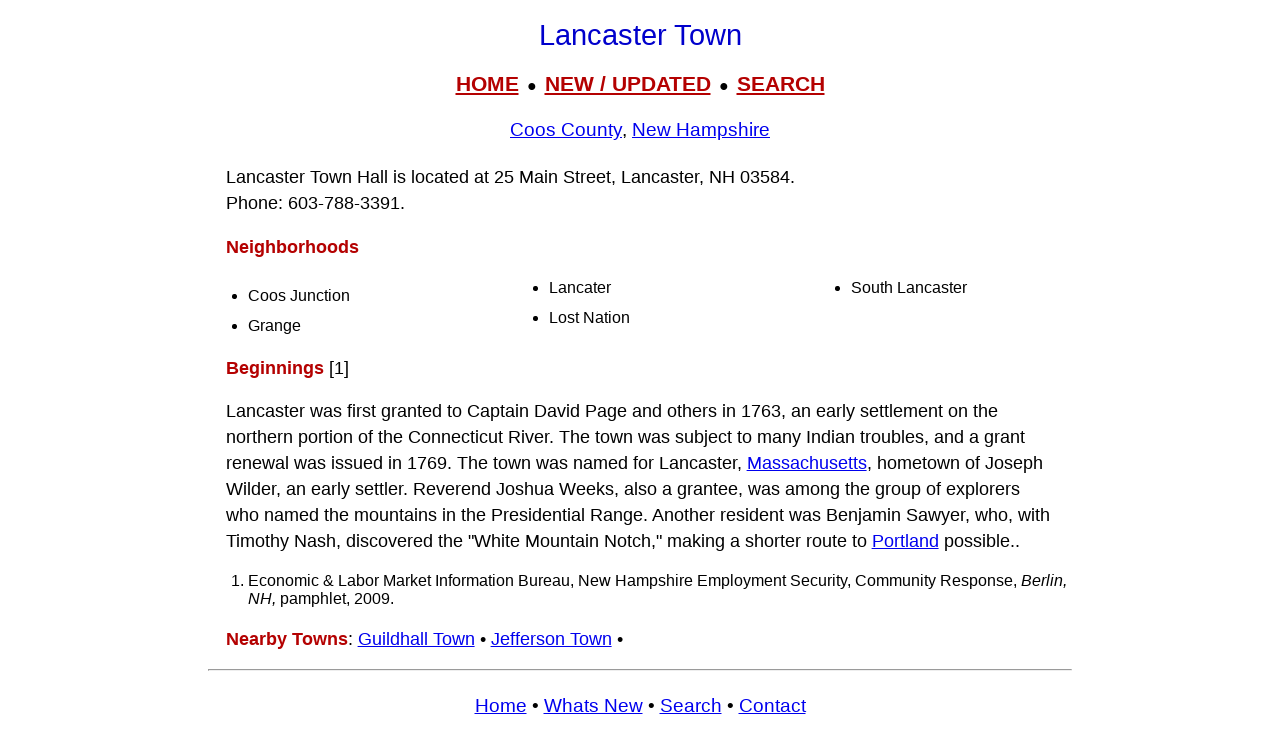

--- FILE ---
content_type: text/html; charset=UTF-8
request_url: https://www.livingplaces.com/NH/Coos_County/Lancaster_Town.html
body_size: 2990
content:

<!DOCTYPE html>
<html lang="en">
<head>
<meta charset="UTF-8">


<!-- <script async src="https://pagead2.googlesyndication.com/pagead/js/adsbygoogle.js?client=ca-pub-1787338219931223"\n     crossorigin="anonymous"></script> -->



          <title>Lancaster Town, Coos County, New Hampshire (NH) 03584</title>

	
         <meta name="viewport" content="width=device-width, initial-scale=1">



          <meta name="description" content="Lancaster Town, Coos County, New Hampshire (NH) 03584">
<link rel="stylesheet" href="https://livingplaces.com/css/simple.css">



</head>

<body>

<h1>Lancaster Town</h1>

<div class="mtop">
<a href="/">HOME</a> &nbsp;&#9679;&nbsp; <a href="/whatsnew.html">NEW&nbsp;/&nbsp;UPDATED</a> &nbsp;&#9679;&nbsp;  <a href="/search.html">SEARCH</a>
</div>

<h3><a href="/NH/Coos_County.html">Coos County</a>, <a href="/NH.html">New Hampshire</a></h3>
<p class="intro">Lancaster Town Hall is located at 25 Main Street, Lancaster, NH 03584.<br>Phone:&nbsp;603&#8209;788&#8209;3391.</p>




 

    <p><strong>Neighborhoods</strong></p><div class="variable-columns"><ul><li>Coos Junction</li>
<li>Grange</li>
<li>Lancater</li>
<li>Lost Nation</li>
<li>South Lancaster</li></ul></div>

    <p><strong>Beginnings</strong> [1]</p>

<p>Lancaster was first granted to Captain David Page and others in 1763, an early settlement on the northern portion of the Connecticut River. The town was subject to many Indian troubles, and a grant renewal was issued in 1769. The town was named for Lancaster, <a href="/MA.html">Massachusetts</a>, hometown of Joseph Wilder, an early settler. Reverend Joshua Weeks, also a grantee, was among the group of explorers who named the mountains in the Presidential Range. Another resident was Benjamin Sawyer, who, with Timothy Nash, discovered the "White Mountain Notch," making a shorter route to <a href="/ME/Cumberland_County/Portland_City.html">Portland</a> possible..</p>

<ol>
<li>Economic &amp; Labor Market Information Bureau, New Hampshire Employment Security, Community Response, <em>Berlin, NH,</em> pamphlet, 2009.</li>
</ol> 

    <p><strong>Nearby Towns</strong>: <a href="/VT/Essex_County/Guildhall_Town.html">Guildhall&nbsp;Town</a>&nbsp;&#8226; 
<a href="/NH/Coos_County/Jefferson_Town.html">Jefferson&nbsp;Town</a>&nbsp;&#8226; </p>




<hr>

<div>

<h3>
<a href="/">Home</a>
                     &#8226; 
                    <a href="/whatsnew.html">Whats New</a>
                     &#8226; 
                    <a href="/search.html">Search</a>
                    &#8226; 
                    <a href="/contact.html"> Contact</a>
                   </h3>
                        <h3>
                            <a href="/privacy.html">Privacy</a>
                             &#8226; 
                            <a href="/disclaimer.html">Disclaimer</a>
                             &#8226; &copy; 1997-2026 &#8226; The&nbsp;Gombach&nbsp;Group
                        </h3>
            </div>



</body>
</html>
